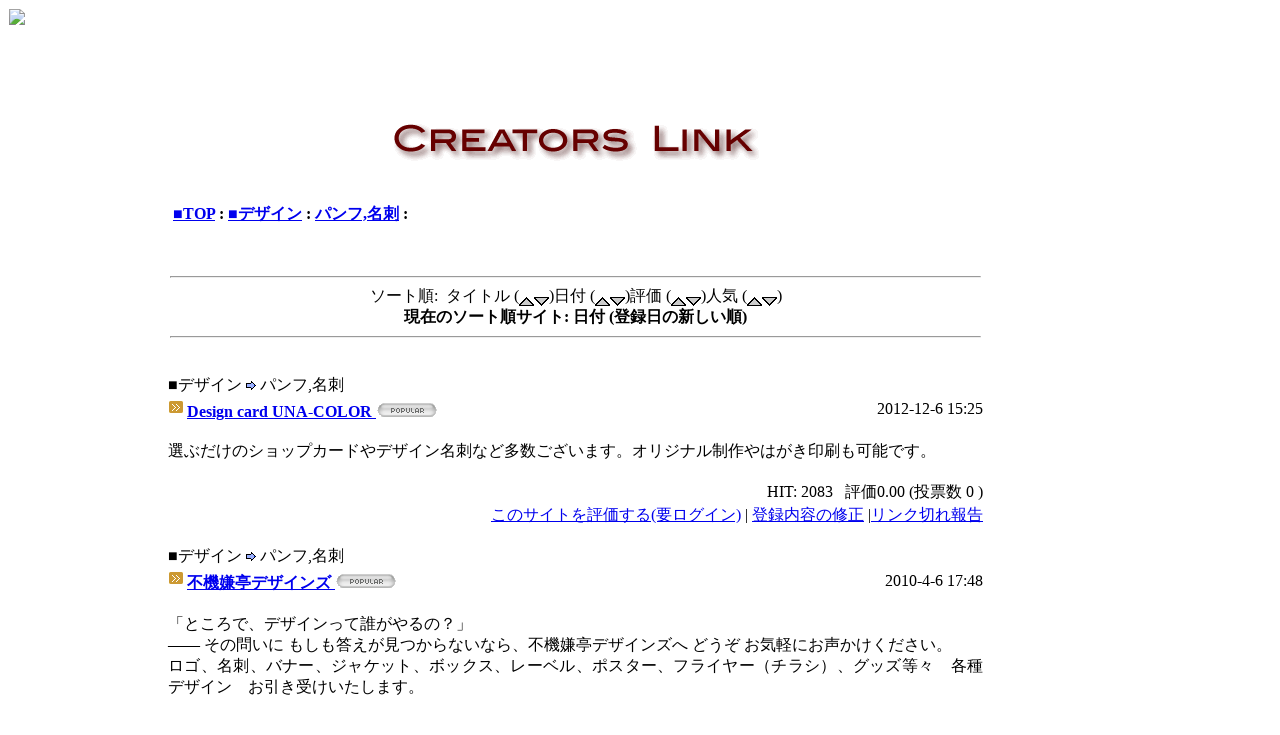

--- FILE ---
content_type: text/html; charset=EUC-JP
request_url: http://shinka.net/modules/mylinks/viewcat.php?cid=93&orderby=dateD&PHPSESSID=6d3c53d443af2dc55dfd8960cc26ac39
body_size: 7590
content:
<!DOCTYPE html PUBLIC "-//W3C//DTD XHTML 1.0 Transitional//EN" "http://www.w3.org/TR/xhtml1/DTD/xhtml1-transitional.dtd">
<html xmlns="http://www.w3.org/1999/xhtml" xml:lang="ja" lang="ja">
<head>
<meta http-equiv="content-type" content="text/html; charset=EUC-JP" />
<meta http-equiv="content-language" content="ja" />
<meta name="robots" content="index,follow" />
<meta name="keywords" content="クリエイター, アーティスト" />
<meta name="description" content="クリエイター＆アーティスト専門のコミュニケーションポータルサイト！イラスト、デザイン、写真、アニメ・マンガ、絵画、映像、文芸、版画、陶芸、音楽など、あらゆるジャンルのクリエイターが集結！" />
<meta name="rating" content="general" />
<meta name="author" content="ShinkaNet Inc." />
<meta name="copyright" content="Copyright &copy; 2001-2018" />
<meta name="generator" content="XOOPS" />
<title>SHINKA.Net シンカネット - クリエイターリンク集</title>
<link href="http://www.shinka.net/favicon.ico" rel="SHORTCUT ICON" />
<link rel="stylesheet" type="text/css" media="all" href="http://www.shinka.net/xoops.css" />
<link rel="stylesheet" type="text/css" media="all" href="http://www.shinka.net/themes/shinka/style.css" />
<!-- RMV: added module header -->

<script type="text/javascript">
<!--
//--></script><script type="text/javascript" src="http://www.shinka.net/include/xoops.js"></script><script type="text/javascript"><!--
//-->
</script>
</head>
<body>

<table width="100%" cellspacing="0">
  <tr id="header"> 
    <td id="headerlogo"> 
      <div align="left"><a href="http://www.shinka.net/"><img src="http://www.shinka.net/themes/shinka/logo.gif"></a></div></td>
    <td align="right" id="headert"><a href="http://novelist.jp/" target="_blank"></a></tr>
  <tr> 
    <td colspan="2" id="headerbar2"><img src="../../images/spacer.gif" width="1" height="1" /></td>
  </tr>
</table>

<table cellspacing=0>
<tr>
<td id="leftcolumn">
<!-- Start left blocks loop -->
<div class="blockTitle"><img src="http://www.shinka.net/themes/shinka/icon1.gif"> Login</div>
<div class="blockContent"><form style="margin-top: 0px;" action="http://www.shinka.net/user.php" method="post"><input type="hidden" name="PHPSESSID" value="6d3c53d443af2dc55dfd8960cc26ac39" />
  <br>
  ユーザ名: <br />
  <input type="text" name="uname" size="12" value="" /><br />パスワード: <br /><input type="password" name="pass" size="12" /><!-- <br /><input type="checkbox" name="rememberme" value="On" class ="formButton" /> //--><br /><input type="hidden" name="xoops_redirect" value="/modules/mylinks/viewcat.php?cid=93&amp;orderby=dateD&amp;PHPSESSID=6d3c53d443af2dc55dfd8960cc26ac39" /><input type="hidden" name="op" value="login" /><input type="submit" value="ログイン" /><br />
</form>
<a href="http://www.shinka.net/register.php">新規登録</a> / <a href="http://www.shinka.net/lostpass.php">パスワード紛失</a>
<br>
<img src="http://www.shinka.net/images/logininfo.gif"></div><br>
<div class="blockTitle"><img src="http://www.shinka.net/themes/shinka/icon1.gif"> Contents</div>
<div class="blockContent"><table cellspacing="0">
  <tr>
    <td id="mainmenu">
      <a class="menuTop" href="http://www.shinka.net/"><img src="http://www.shinka.net/images/menu_icons/mainmenu_home.gif" border="0" width="16" height="16" alt="" />&nbsp;<font style="vertical-align: middle;">home</font></a>
      <!-- start module menu loop -->
            <a class="menuMain" href="http://www.shinka.net/modules/mylinks/"><img src="http://www.shinka.net/images/menu_icons/mainmenu_open.gif" border="0" width="16" height="16" alt="" />&nbsp;<font style="vertical-align: middle;">クリエイターリンク集</font></a>
                  <a class="menuSub" href="http://www.shinka.net/modules/mylinks/submit.php"><img src="http://www.shinka.net/images/menu_icons/mainmenu_sublink.gif" border="0" width="16" height="16" alt="" />&nbsp;<font style="vertical-align: middle;">新規登録</font></a>
                  <a class="menuSub" href="http://www.shinka.net/modules/mylinks/topten.php?hit=1"><img src="http://www.shinka.net/images/menu_icons/mainmenu_sublink.gif" border="0" width="16" height="16" alt="" />&nbsp;<font style="vertical-align: middle;">人気ランク</font></a>
                  <a class="menuSub" href="http://www.shinka.net/modules/mylinks/topten.php?rate=1"><img src="http://www.shinka.net/images/menu_icons/mainmenu_sublink.gif" border="0" width="16" height="16" alt="" />&nbsp;<font style="vertical-align: middle;">高評価ランク</font></a>
                    <a class="menuMain" href="http://www.shinka.net/modules/yybbs/"><img src="http://www.shinka.net/images/menu_icons/mainmenu_close.gif" border="0" width="16" height="16" alt="" />&nbsp;<font style="vertical-align: middle;">クリエイター掲示板</font></a>
                    <a class="menuMain" href="http://www.shinka.net/modules/bluesbb/"><img src="http://www.shinka.net/images/menu_icons/mainmenu_close.gif" border="0" width="16" height="16" alt="" />&nbsp;<font style="vertical-align: middle;">クリエイターお仕事情報</font></a>
                    <a class="menuMain" href="http://www.shinka.net/modules/pico2/"><img src="http://www.shinka.net/images/menu_icons/mainmenu_close.gif" border="0" width="16" height="16" alt="" />&nbsp;<font style="vertical-align: middle;">メールマガジン</font></a>
                    <a class="menuMain" href="http://www.shinka.net/modules/pico3/"><img src="http://www.shinka.net/images/menu_icons/mainmenu_close.gif" border="0" width="16" height="16" alt="" />&nbsp;<font style="vertical-align: middle;">相互リンク募集</font></a>
                    <a class="menuMain" href="http://www.shinka.net/modules/xoopsfaq/"><img src="http://www.shinka.net/images/menu_icons/mainmenu_close.gif" border="0" width="16" height="16" alt="" />&nbsp;<font style="vertical-align: middle;">FAQ ご利用ガイド</font></a>
                    <!-- end module menu loop -->
    </td>
  </tr>
</table></div><br>
<!-- End left blocks loop -->
</td>

<td id="centercolumn">
<!-- Display center blocks if any -->

	<table cellspacing="0">
        <tr> 
          <td id="centerCcolumn"> 
            <!-- Start center-center blocks loop -->
             <div style="padding: 5px;"> 
              <div class="blockTitle"></div>
              <div class="blockContent">　</div>
            </div>
             
            <!-- End center-center blocks loop -->
          </td>
        </tr>
        <tr> 
          <td id="centerLcolumn"> 
            <!-- Start center-left blocks loop -->
             
            <!-- End center-left blocks loop -->
          </td>
        </tr>
      </table>

		<!-- End display center blocks -->

	  <div id="content"> <br /><br />

<p align="center">
    <a href="http://www.shinka.net/modules/mylinks/index.php"><img src="http://www.shinka.net/modules/mylinks/images/logo.gif" border="0" alt="" /></a>
</p>

<br />
<table width="97%" cellspacing="0" cellpadding="0" border="0" align="center">
  <tr>
    <td>
      <table width="100%" cellspacing="1" cellpadding="2" border="0">
        <tr>
          <td class="newstitle"><b><a href='index.php?PHPSESSID=6d3c53d443af2dc55dfd8960cc26ac39'>■TOP</a>&nbsp;:&nbsp;<a href='viewcat.php?op=&amp;cid=10&PHPSESSID=6d3c53d443af2dc55dfd8960cc26ac39'>■デザイン</a>&nbsp;:&nbsp;<a href='viewcat.php?op=&amp;cid=93&PHPSESSID=6d3c53d443af2dc55dfd8960cc26ac39'>パンフ,名刺</a>&nbsp;:&nbsp;</b></td>
        </tr>
      </table>
    </td>
  </tr>
  <tr>
    <td align="center"><br>
      <table width="90%">
        <tr>
                  </tr>
      </table>
      <br />
      <hr />

      
            <div>ソート順:&nbsp;&nbsp;タイトル (<a href="viewcat.php?cid=93&orderby=titleA&PHPSESSID=6d3c53d443af2dc55dfd8960cc26ac39"><img src="images/up.gif" border="0" align="middle" alt="" /></a><a href="viewcat.php?cid=93&orderby=titleD&PHPSESSID=6d3c53d443af2dc55dfd8960cc26ac39"><img src="images/down.gif" border="0" align="middle" alt="" /></a>)日付 (<a href="viewcat.php?cid=93&orderby=dateA&PHPSESSID=6d3c53d443af2dc55dfd8960cc26ac39"><img src="images/up.gif" border="0" align="middle" alt="" /></a><a href="viewcat.php?cid=93&orderby=dateD&PHPSESSID=6d3c53d443af2dc55dfd8960cc26ac39"><img src="images/down.gif" border="0" align="middle" alt="" /></a>)評価 (<a href="viewcat.php?cid=93&orderby=ratingA&PHPSESSID=6d3c53d443af2dc55dfd8960cc26ac39"><img src="images/up.gif" border="0" align="middle" alt="" /></a><a href="viewcat.php?cid=93&orderby=ratingD&PHPSESSID=6d3c53d443af2dc55dfd8960cc26ac39"><img src="images/down.gif" border="0" align="middle" alt="" /></a>)人気 (<a href="viewcat.php?cid=93&orderby=hitsA&PHPSESSID=6d3c53d443af2dc55dfd8960cc26ac39"><img src="images/up.gif" border="0" align="middle" alt="" /></a><a href="viewcat.php?cid=93&orderby=hitsD&PHPSESSID=6d3c53d443af2dc55dfd8960cc26ac39"><img src="images/down.gif" border="0" align="middle" alt="" /></a>)
      <br /><b>現在のソート順サイト: 日付 (登録日の新しい順)</b>
      </div>
      <hr />
      
      <br />
    </td>
  </tr>
</table>

<table width="100%" cellspacing="0" cellpadding="10" border="0">
  <tr>
    <td width="100%" align="center" valign="top">
    <!-- Start link loop -->
          <table class="outer" width='100%' cellspacing='0'>
  <tr>
    <td class="head" colspan='2' align='left' height="18">■デザイン <img src='http://www.shinka.net/modules/mylinks/images/arrow.gif' board='0' alt=''> パンフ,名刺</td>
  </tr>
  <tr>
    <td class="even" width='60%' align='left' valign="bottom"><a href='visit.php?cid=93&amp;lid=19608&PHPSESSID=6d3c53d443af2dc55dfd8960cc26ac39' target='_blank'><img src='images/link.gif' border='0' alt='訪問'><b>Design card UNA-COLOR&nbsp;<img src="http://www.shinka.net/modules/mylinks/images/pop.gif" alt="人気" /></b></a></td>
    <td class="even" align='right' width='40%'>2012-12-6 15:25</td>
  </tr>
  <tr>
    <td class="odd" colspan='2' align='left'><br />
    <div style="text-align: justify">選ぶだけのショップカードやデザイン名刺など多数ございます。オリジナル制作やはがき印刷も可能です。 </div><br /></td>
  </tr>
  <tr>
    <td class="even" colspan='2' align='right'>HIT: 2083 <b>&nbsp;&nbsp;</b>評価0.00 
      (投票数 0 )<a target="_top" href="mailto:?subject=SHINKA.Net%20%A5%B7%A5%F3%A5%AB%A5%CD%A5%C3%A5%C8%A4%C7%A4%CE%B6%BD%CC%A3%BF%BC%A4%A4%A5%A6%A5%A7%A5%D6%A5%B5%A5%A4%A5%C8%A5%EA%A5%F3%A5%AF&amp;body=SHINKA.Net%20%A5%B7%A5%F3%A5%AB%A5%CD%A5%C3%A5%C8%A4%CB%A4%C6%A4%C8%A4%C6%A4%E2%B6%BD%CC%A3%BF%BC%A4%A4%A5%A6%A5%A7%A5%D6%A5%B5%A5%A4%A5%C8%A4%F2%B8%AB%A4%C4%A4%B1%A4%DE%A4%B7%A4%BF%A1%A3%3A%20%20http%3A%2F%2Fwww.shinka.net%2Fmodules%2Fmylinks%2Fsinglelink.php%3Fcid%3D93%26amp%3Blid%3D19608"></a></td>
  </tr>
  <tr>
    <td class="foot" colspan='2' align='right'><a href="http://www.shinka.net/modules/mylinks/ratelink.php?cid=93&amp;lid=19608">このサイトを評価する(要ログイン)</a> 
      | <a href="http://www.shinka.net/modules/mylinks/modlink.php?lid=19608">登録内容の修正</a> 
      |<a href="http://www.shinka.net/modules/mylinks/brokenlink.php?lid=19608">リンク切れ報告</a></td>
  </tr>
</table>
<br />          <table class="outer" width='100%' cellspacing='0'>
  <tr>
    <td class="head" colspan='2' align='left' height="18">■デザイン <img src='http://www.shinka.net/modules/mylinks/images/arrow.gif' board='0' alt=''> パンフ,名刺</td>
  </tr>
  <tr>
    <td class="even" width='60%' align='left' valign="bottom"><a href='visit.php?cid=93&amp;lid=17864&PHPSESSID=6d3c53d443af2dc55dfd8960cc26ac39' target='_blank'><img src='images/link.gif' border='0' alt='訪問'><b>不機嫌亭デザインズ&nbsp;<img src="http://www.shinka.net/modules/mylinks/images/pop.gif" alt="人気" /></b></a></td>
    <td class="even" align='right' width='40%'>2010-4-6 17:48</td>
  </tr>
  <tr>
    <td class="odd" colspan='2' align='left'><br />
    <div style="text-align: justify">「ところで、デザインって誰がやるの？」<br />―― その問いに もしも答えが見つからないなら、不機嫌亭デザインズへ どうぞ お気軽にお声かけください。<br />ロゴ、名刺、バナー、ジャケット、ボックス、レーベル、ポスター、フライヤー（チラシ）、グッズ等々　各種デザイン　お引き受けいたします。<br /><br /><img src="http://hexaquarker.com/designs/bn_designs_200_40.png" alt="" /><br /><br /><img src="http://www.shinka.net/images/link/sogo.gif" alt="" /></div><br /></td>
  </tr>
  <tr>
    <td class="even" colspan='2' align='right'>HIT: 2451 <b>&nbsp;&nbsp;</b>評価0.00 
      (投票数 0 )<a target="_top" href="mailto:?subject=SHINKA.Net%20%A5%B7%A5%F3%A5%AB%A5%CD%A5%C3%A5%C8%A4%C7%A4%CE%B6%BD%CC%A3%BF%BC%A4%A4%A5%A6%A5%A7%A5%D6%A5%B5%A5%A4%A5%C8%A5%EA%A5%F3%A5%AF&amp;body=SHINKA.Net%20%A5%B7%A5%F3%A5%AB%A5%CD%A5%C3%A5%C8%A4%CB%A4%C6%A4%C8%A4%C6%A4%E2%B6%BD%CC%A3%BF%BC%A4%A4%A5%A6%A5%A7%A5%D6%A5%B5%A5%A4%A5%C8%A4%F2%B8%AB%A4%C4%A4%B1%A4%DE%A4%B7%A4%BF%A1%A3%3A%20%20http%3A%2F%2Fwww.shinka.net%2Fmodules%2Fmylinks%2Fsinglelink.php%3Fcid%3D93%26amp%3Blid%3D17864"></a></td>
  </tr>
  <tr>
    <td class="foot" colspan='2' align='right'><a href="http://www.shinka.net/modules/mylinks/ratelink.php?cid=93&amp;lid=17864">このサイトを評価する(要ログイン)</a> 
      | <a href="http://www.shinka.net/modules/mylinks/modlink.php?lid=17864">登録内容の修正</a> 
      |<a href="http://www.shinka.net/modules/mylinks/brokenlink.php?lid=17864">リンク切れ報告</a></td>
  </tr>
</table>
<br />          <table class="outer" width='100%' cellspacing='0'>
  <tr>
    <td class="head" colspan='2' align='left' height="18">■デザイン <img src='http://www.shinka.net/modules/mylinks/images/arrow.gif' board='0' alt=''> パンフ,名刺</td>
  </tr>
  <tr>
    <td class="even" width='60%' align='left' valign="bottom"><a href='visit.php?cid=93&amp;lid=17490&PHPSESSID=6d3c53d443af2dc55dfd8960cc26ac39' target='_blank'><img src='images/link.gif' border='0' alt='訪問'><b>似顔絵工房えびすや&nbsp;<img src="http://www.shinka.net/modules/mylinks/images/pop.gif" alt="人気" /></b></a></td>
    <td class="even" align='right' width='40%'>2009-12-11 18:40</td>
  </tr>
  <tr>
    <td class="odd" colspan='2' align='left'><br />
    <div style="text-align: justify">似顔絵名刺、似顔絵イラスト、ロゴデザイン、地図デザインの制作と販売の 似顔絵工房 えびすや です。<br />ハイクオリティな似顔絵とデザインを格安な価格でご提供いたします。<br />似顔絵名刺作成、似顔絵イラスト制作なら【 えびすや 】にお任せください。</div><br /></td>
  </tr>
  <tr>
    <td class="even" colspan='2' align='right'>HIT: 2926 <b>&nbsp;&nbsp;</b>評価0.00 
      (投票数 0 )<a target="_top" href="mailto:?subject=SHINKA.Net%20%A5%B7%A5%F3%A5%AB%A5%CD%A5%C3%A5%C8%A4%C7%A4%CE%B6%BD%CC%A3%BF%BC%A4%A4%A5%A6%A5%A7%A5%D6%A5%B5%A5%A4%A5%C8%A5%EA%A5%F3%A5%AF&amp;body=SHINKA.Net%20%A5%B7%A5%F3%A5%AB%A5%CD%A5%C3%A5%C8%A4%CB%A4%C6%A4%C8%A4%C6%A4%E2%B6%BD%CC%A3%BF%BC%A4%A4%A5%A6%A5%A7%A5%D6%A5%B5%A5%A4%A5%C8%A4%F2%B8%AB%A4%C4%A4%B1%A4%DE%A4%B7%A4%BF%A1%A3%3A%20%20http%3A%2F%2Fwww.shinka.net%2Fmodules%2Fmylinks%2Fsinglelink.php%3Fcid%3D93%26amp%3Blid%3D17490"></a></td>
  </tr>
  <tr>
    <td class="foot" colspan='2' align='right'><a href="http://www.shinka.net/modules/mylinks/ratelink.php?cid=93&amp;lid=17490">このサイトを評価する(要ログイン)</a> 
      | <a href="http://www.shinka.net/modules/mylinks/modlink.php?lid=17490">登録内容の修正</a> 
      |<a href="http://www.shinka.net/modules/mylinks/brokenlink.php?lid=17490">リンク切れ報告</a></td>
  </tr>
</table>
<br />          <table class="outer" width='100%' cellspacing='0'>
  <tr>
    <td class="head" colspan='2' align='left' height="18">■デザイン <img src='http://www.shinka.net/modules/mylinks/images/arrow.gif' board='0' alt=''> パンフ,名刺</td>
  </tr>
  <tr>
    <td class="even" width='60%' align='left' valign="bottom"><a href='visit.php?cid=93&amp;lid=16924&PHPSESSID=6d3c53d443af2dc55dfd8960cc26ac39' target='_blank'><img src='images/link.gif' border='0' alt='訪問'><b>リアルタッチな似顔絵イラスト&nbsp;<img src="http://www.shinka.net/modules/mylinks/images/pop.gif" alt="人気" /></b></a></td>
    <td class="even" align='right' width='40%'>2009-8-6 14:17</td>
  </tr>
  <tr>
    <td class="odd" colspan='2' align='left'><br />
    <div style="text-align: justify">お気に入りの写真からそっくりリアルタッチな似顔絵イラストをひとつ一つ丁寧に作成いたします。<br />制作した似顔絵データは jpgまたはイラストレータaiデータで納品いたします。<br />名刺やポストカード、DM`ラシ、案内状、ウェルカムボード、ホームページなどにご利用いただけます。<br /><br /><img src="http://www.shinka.net/images/link/sogo.gif" alt="" /><br /></div><br /></td>
  </tr>
  <tr>
    <td class="even" colspan='2' align='right'>HIT: 3127 <b>&nbsp;&nbsp;</b>評価0.00 
      (投票数 0 )<a target="_top" href="mailto:?subject=SHINKA.Net%20%A5%B7%A5%F3%A5%AB%A5%CD%A5%C3%A5%C8%A4%C7%A4%CE%B6%BD%CC%A3%BF%BC%A4%A4%A5%A6%A5%A7%A5%D6%A5%B5%A5%A4%A5%C8%A5%EA%A5%F3%A5%AF&amp;body=SHINKA.Net%20%A5%B7%A5%F3%A5%AB%A5%CD%A5%C3%A5%C8%A4%CB%A4%C6%A4%C8%A4%C6%A4%E2%B6%BD%CC%A3%BF%BC%A4%A4%A5%A6%A5%A7%A5%D6%A5%B5%A5%A4%A5%C8%A4%F2%B8%AB%A4%C4%A4%B1%A4%DE%A4%B7%A4%BF%A1%A3%3A%20%20http%3A%2F%2Fwww.shinka.net%2Fmodules%2Fmylinks%2Fsinglelink.php%3Fcid%3D93%26amp%3Blid%3D16924"></a></td>
  </tr>
  <tr>
    <td class="foot" colspan='2' align='right'><a href="http://www.shinka.net/modules/mylinks/ratelink.php?cid=93&amp;lid=16924">このサイトを評価する(要ログイン)</a> 
      | <a href="http://www.shinka.net/modules/mylinks/modlink.php?lid=16924">登録内容の修正</a> 
      |<a href="http://www.shinka.net/modules/mylinks/brokenlink.php?lid=16924">リンク切れ報告</a></td>
  </tr>
</table>
<br />          <table class="outer" width='100%' cellspacing='0'>
  <tr>
    <td class="head" colspan='2' align='left' height="18">■デザイン <img src='http://www.shinka.net/modules/mylinks/images/arrow.gif' board='0' alt=''> パンフ,名刺</td>
  </tr>
  <tr>
    <td class="even" width='60%' align='left' valign="bottom"><a href='visit.php?cid=93&amp;lid=14349&PHPSESSID=6d3c53d443af2dc55dfd8960cc26ac39' target='_blank'><img src='images/link.gif' border='0' alt='訪問'><b>名刺図鑑&nbsp;<img src="http://www.shinka.net/modules/mylinks/images/pop.gif" alt="人気" /></b></a></td>
    <td class="even" align='right' width='40%'>2007-12-29 1:42</td>
  </tr>
  <tr>
    <td class="odd" colspan='2' align='left'><br />
    <div style="text-align: justify">あったらいいな、あんな名刺、こんな名刺、見るだけで楽しい名刺の美術館【名刺図鑑】</div><br /></td>
  </tr>
  <tr>
    <td class="even" colspan='2' align='right'>HIT: 6249 <b>&nbsp;&nbsp;</b>評価0.00 
      (投票数 0 )<a target="_top" href="mailto:?subject=SHINKA.Net%20%A5%B7%A5%F3%A5%AB%A5%CD%A5%C3%A5%C8%A4%C7%A4%CE%B6%BD%CC%A3%BF%BC%A4%A4%A5%A6%A5%A7%A5%D6%A5%B5%A5%A4%A5%C8%A5%EA%A5%F3%A5%AF&amp;body=SHINKA.Net%20%A5%B7%A5%F3%A5%AB%A5%CD%A5%C3%A5%C8%A4%CB%A4%C6%A4%C8%A4%C6%A4%E2%B6%BD%CC%A3%BF%BC%A4%A4%A5%A6%A5%A7%A5%D6%A5%B5%A5%A4%A5%C8%A4%F2%B8%AB%A4%C4%A4%B1%A4%DE%A4%B7%A4%BF%A1%A3%3A%20%20http%3A%2F%2Fwww.shinka.net%2Fmodules%2Fmylinks%2Fsinglelink.php%3Fcid%3D93%26amp%3Blid%3D14349"></a></td>
  </tr>
  <tr>
    <td class="foot" colspan='2' align='right'><a href="http://www.shinka.net/modules/mylinks/ratelink.php?cid=93&amp;lid=14349">このサイトを評価する(要ログイン)</a> 
      | <a href="http://www.shinka.net/modules/mylinks/modlink.php?lid=14349">登録内容の修正</a> 
      |<a href="http://www.shinka.net/modules/mylinks/brokenlink.php?lid=14349">リンク切れ報告</a></td>
  </tr>
</table>
<br />          <table class="outer" width='100%' cellspacing='0'>
  <tr>
    <td class="head" colspan='2' align='left' height="18">■デザイン <img src='http://www.shinka.net/modules/mylinks/images/arrow.gif' board='0' alt=''> パンフ,名刺</td>
  </tr>
  <tr>
    <td class="even" width='60%' align='left' valign="bottom"><a href='visit.php?cid=93&amp;lid=13172&PHPSESSID=6d3c53d443af2dc55dfd8960cc26ac39' target='_blank'><img src='images/link.gif' border='0' alt='訪問'><b>名刺・カードのブランディング&nbsp;<img src="http://www.shinka.net/modules/mylinks/images/pop.gif" alt="人気" /></b></a></td>
    <td class="even" align='right' width='40%'>2007-5-17 13:17</td>
  </tr>
  <tr>
    <td class="odd" colspan='2' align='left'><br />
    <div style="text-align: justify">最上級名刺・カードのデザイン～印刷までのトータルブランディング。株式会社ユニッツ<br /><br /><img src="http://www.shinka.net/images/link/sogo.gif" alt="" /></div><br /></td>
  </tr>
  <tr>
    <td class="even" colspan='2' align='right'>HIT: 5810 <b>&nbsp;&nbsp;</b>評価0.00 
      (投票数 0 )<a target="_top" href="mailto:?subject=SHINKA.Net%20%A5%B7%A5%F3%A5%AB%A5%CD%A5%C3%A5%C8%A4%C7%A4%CE%B6%BD%CC%A3%BF%BC%A4%A4%A5%A6%A5%A7%A5%D6%A5%B5%A5%A4%A5%C8%A5%EA%A5%F3%A5%AF&amp;body=SHINKA.Net%20%A5%B7%A5%F3%A5%AB%A5%CD%A5%C3%A5%C8%A4%CB%A4%C6%A4%C8%A4%C6%A4%E2%B6%BD%CC%A3%BF%BC%A4%A4%A5%A6%A5%A7%A5%D6%A5%B5%A5%A4%A5%C8%A4%F2%B8%AB%A4%C4%A4%B1%A4%DE%A4%B7%A4%BF%A1%A3%3A%20%20http%3A%2F%2Fwww.shinka.net%2Fmodules%2Fmylinks%2Fsinglelink.php%3Fcid%3D93%26amp%3Blid%3D13172"></a></td>
  </tr>
  <tr>
    <td class="foot" colspan='2' align='right'><a href="http://www.shinka.net/modules/mylinks/ratelink.php?cid=93&amp;lid=13172">このサイトを評価する(要ログイン)</a> 
      | <a href="http://www.shinka.net/modules/mylinks/modlink.php?lid=13172">登録内容の修正</a> 
      |<a href="http://www.shinka.net/modules/mylinks/brokenlink.php?lid=13172">リンク切れ報告</a></td>
  </tr>
</table>
<br />          <table class="outer" width='100%' cellspacing='0'>
  <tr>
    <td class="head" colspan='2' align='left' height="18">■デザイン <img src='http://www.shinka.net/modules/mylinks/images/arrow.gif' board='0' alt=''> パンフ,名刺</td>
  </tr>
  <tr>
    <td class="even" width='60%' align='left' valign="bottom"><a href='visit.php?cid=93&amp;lid=9695&PHPSESSID=6d3c53d443af2dc55dfd8960cc26ac39' target='_blank'><img src='images/link.gif' border='0' alt='訪問'><b>34132(冊子印刷)ドットコム&nbsp;<img src="http://www.shinka.net/modules/mylinks/images/pop.gif" alt="人気" /></b></a></td>
    <td class="even" align='right' width='40%'>2006-1-31 0:31</td>
  </tr>
  <tr>
    <td class="odd" colspan='2' align='left'><br />
    <div style="text-align: justify">冊子印刷、パンフレット印刷、中綴じ印刷、会社案内印刷が安い！冊子印刷ドットコム。見積もりも大歓迎！</div><br /></td>
  </tr>
  <tr>
    <td class="even" colspan='2' align='right'>HIT: 6176 <b>&nbsp;&nbsp;</b>評価0.00 
      (投票数 0 )<a target="_top" href="mailto:?subject=SHINKA.Net%20%A5%B7%A5%F3%A5%AB%A5%CD%A5%C3%A5%C8%A4%C7%A4%CE%B6%BD%CC%A3%BF%BC%A4%A4%A5%A6%A5%A7%A5%D6%A5%B5%A5%A4%A5%C8%A5%EA%A5%F3%A5%AF&amp;body=SHINKA.Net%20%A5%B7%A5%F3%A5%AB%A5%CD%A5%C3%A5%C8%A4%CB%A4%C6%A4%C8%A4%C6%A4%E2%B6%BD%CC%A3%BF%BC%A4%A4%A5%A6%A5%A7%A5%D6%A5%B5%A5%A4%A5%C8%A4%F2%B8%AB%A4%C4%A4%B1%A4%DE%A4%B7%A4%BF%A1%A3%3A%20%20http%3A%2F%2Fwww.shinka.net%2Fmodules%2Fmylinks%2Fsinglelink.php%3Fcid%3D93%26amp%3Blid%3D9695"></a></td>
  </tr>
  <tr>
    <td class="foot" colspan='2' align='right'><a href="http://www.shinka.net/modules/mylinks/ratelink.php?cid=93&amp;lid=9695">このサイトを評価する(要ログイン)</a> 
      | <a href="http://www.shinka.net/modules/mylinks/modlink.php?lid=9695">登録内容の修正</a> 
      |<a href="http://www.shinka.net/modules/mylinks/brokenlink.php?lid=9695">リンク切れ報告</a></td>
  </tr>
</table>
<br />          <table class="outer" width='100%' cellspacing='0'>
  <tr>
    <td class="head" colspan='2' align='left' height="18">■デザイン <img src='http://www.shinka.net/modules/mylinks/images/arrow.gif' board='0' alt=''> パンフ,名刺</td>
  </tr>
  <tr>
    <td class="even" width='60%' align='left' valign="bottom"><a href='visit.php?cid=93&amp;lid=8777&PHPSESSID=6d3c53d443af2dc55dfd8960cc26ac39' target='_blank'><img src='images/link.gif' border='0' alt='訪問'><b>MISAKI NOE WEB SITE&nbsp;<img src="http://www.shinka.net/modules/mylinks/images/pop.gif" alt="人気" /></b></a></td>
    <td class="even" align='right' width='40%'>2006-1-31 0:21</td>
  </tr>
  <tr>
    <td class="odd" colspan='2' align='left'><br />
    <div style="text-align: justify">このたび、サイトをリニューアルしました！<br />女性をターゲットにした、かわいくてオシャレな似顔絵名刺を制作しております。<br />フルオーダーからお手軽なセミオーダーまで、世界でひとつだけのあなただけの似顔絵名刺、作ってみませんか？<br />ホームページにてサンプルを掲載しておりますので、是非ご覧になってください。</div><br /></td>
  </tr>
  <tr>
    <td class="even" colspan='2' align='right'>HIT: 6587 <b>&nbsp;&nbsp;</b>評価0.00 
      (投票数 0 )<a target="_top" href="mailto:?subject=SHINKA.Net%20%A5%B7%A5%F3%A5%AB%A5%CD%A5%C3%A5%C8%A4%C7%A4%CE%B6%BD%CC%A3%BF%BC%A4%A4%A5%A6%A5%A7%A5%D6%A5%B5%A5%A4%A5%C8%A5%EA%A5%F3%A5%AF&amp;body=SHINKA.Net%20%A5%B7%A5%F3%A5%AB%A5%CD%A5%C3%A5%C8%A4%CB%A4%C6%A4%C8%A4%C6%A4%E2%B6%BD%CC%A3%BF%BC%A4%A4%A5%A6%A5%A7%A5%D6%A5%B5%A5%A4%A5%C8%A4%F2%B8%AB%A4%C4%A4%B1%A4%DE%A4%B7%A4%BF%A1%A3%3A%20%20http%3A%2F%2Fwww.shinka.net%2Fmodules%2Fmylinks%2Fsinglelink.php%3Fcid%3D93%26amp%3Blid%3D8777"></a></td>
  </tr>
  <tr>
    <td class="foot" colspan='2' align='right'><a href="http://www.shinka.net/modules/mylinks/ratelink.php?cid=93&amp;lid=8777">このサイトを評価する(要ログイン)</a> 
      | <a href="http://www.shinka.net/modules/mylinks/modlink.php?lid=8777">登録内容の修正</a> 
      |<a href="http://www.shinka.net/modules/mylinks/brokenlink.php?lid=8777">リンク切れ報告</a></td>
  </tr>
</table>
<br />          <table class="outer" width='100%' cellspacing='0'>
  <tr>
    <td class="head" colspan='2' align='left' height="18">■デザイン <img src='http://www.shinka.net/modules/mylinks/images/arrow.gif' board='0' alt=''> パンフ,名刺</td>
  </tr>
  <tr>
    <td class="even" width='60%' align='left' valign="bottom"><a href='visit.php?cid=93&amp;lid=8434&PHPSESSID=6d3c53d443af2dc55dfd8960cc26ac39' target='_blank'><img src='images/link.gif' border='0' alt='訪問'><b>手書き名刺のKEIFUDo&nbsp;<img src="http://www.shinka.net/modules/mylinks/images/pop.gif" alt="人気" /></b></a></td>
    <td class="even" align='right' width='40%'>2005-8-30 19:27</td>
  </tr>
  <tr>
    <td class="odd" colspan='2' align='left'><br />
    <div style="text-align: justify">●私KEIFUは手書き文字のもつ暖かさと毛筆の表現力に着目し、それを名刺に生かすこと<br />で持つ人を表現でき、もらった人もまた何かを感じていただけるのではと考えています<br />●「あなた」を伝えるのはあなた自身です。KEIFUはそのお手伝いをします。だからこそ<br />オーダーメードにこだわります。あなたの「伝えたい気持ち」を、書家KEIFUが筆で表現します</div><br /></td>
  </tr>
  <tr>
    <td class="even" colspan='2' align='right'>HIT: 6635 <b>&nbsp;&nbsp;</b>評価0.00 
      (投票数 0 )<a target="_top" href="mailto:?subject=SHINKA.Net%20%A5%B7%A5%F3%A5%AB%A5%CD%A5%C3%A5%C8%A4%C7%A4%CE%B6%BD%CC%A3%BF%BC%A4%A4%A5%A6%A5%A7%A5%D6%A5%B5%A5%A4%A5%C8%A5%EA%A5%F3%A5%AF&amp;body=SHINKA.Net%20%A5%B7%A5%F3%A5%AB%A5%CD%A5%C3%A5%C8%A4%CB%A4%C6%A4%C8%A4%C6%A4%E2%B6%BD%CC%A3%BF%BC%A4%A4%A5%A6%A5%A7%A5%D6%A5%B5%A5%A4%A5%C8%A4%F2%B8%AB%A4%C4%A4%B1%A4%DE%A4%B7%A4%BF%A1%A3%3A%20%20http%3A%2F%2Fwww.shinka.net%2Fmodules%2Fmylinks%2Fsinglelink.php%3Fcid%3D93%26amp%3Blid%3D8434"></a></td>
  </tr>
  <tr>
    <td class="foot" colspan='2' align='right'><a href="http://www.shinka.net/modules/mylinks/ratelink.php?cid=93&amp;lid=8434">このサイトを評価する(要ログイン)</a> 
      | <a href="http://www.shinka.net/modules/mylinks/modlink.php?lid=8434">登録内容の修正</a> 
      |<a href="http://www.shinka.net/modules/mylinks/brokenlink.php?lid=8434">リンク切れ報告</a></td>
  </tr>
</table>
<br />          <table class="outer" width='100%' cellspacing='0'>
  <tr>
    <td class="head" colspan='2' align='left' height="18">■デザイン <img src='http://www.shinka.net/modules/mylinks/images/arrow.gif' board='0' alt=''> パンフ,名刺</td>
  </tr>
  <tr>
    <td class="even" width='60%' align='left' valign="bottom"><a href='visit.php?cid=93&amp;lid=6067&PHPSESSID=6d3c53d443af2dc55dfd8960cc26ac39' target='_blank'><img src='images/link.gif' border='0' alt='訪問'><b>グラビティameblo&nbsp;<img src="http://www.shinka.net/modules/mylinks/images/pop.gif" alt="人気" /></b></a></td>
    <td class="even" align='right' width='40%'>2005-1-26 20:36</td>
  </tr>
  <tr>
    <td class="odd" colspan='2' align='left'><br />
    <div style="text-align: justify">グラビティの商品からDTPの知識また雑談、興味のある物なども日記にしております。<br />是非お越し下さい。</div><br /></td>
  </tr>
  <tr>
    <td class="even" colspan='2' align='right'>HIT: 12267 <b>&nbsp;&nbsp;</b>評価3.00 
      (投票数 1)<a target="_top" href="mailto:?subject=SHINKA.Net%20%A5%B7%A5%F3%A5%AB%A5%CD%A5%C3%A5%C8%A4%C7%A4%CE%B6%BD%CC%A3%BF%BC%A4%A4%A5%A6%A5%A7%A5%D6%A5%B5%A5%A4%A5%C8%A5%EA%A5%F3%A5%AF&amp;body=SHINKA.Net%20%A5%B7%A5%F3%A5%AB%A5%CD%A5%C3%A5%C8%A4%CB%A4%C6%A4%C8%A4%C6%A4%E2%B6%BD%CC%A3%BF%BC%A4%A4%A5%A6%A5%A7%A5%D6%A5%B5%A5%A4%A5%C8%A4%F2%B8%AB%A4%C4%A4%B1%A4%DE%A4%B7%A4%BF%A1%A3%3A%20%20http%3A%2F%2Fwww.shinka.net%2Fmodules%2Fmylinks%2Fsinglelink.php%3Fcid%3D93%26amp%3Blid%3D6067"></a></td>
  </tr>
  <tr>
    <td class="foot" colspan='2' align='right'><a href="http://www.shinka.net/modules/mylinks/ratelink.php?cid=93&amp;lid=6067">このサイトを評価する(要ログイン)</a> 
      | <a href="http://www.shinka.net/modules/mylinks/modlink.php?lid=6067">登録内容の修正</a> 
      |<a href="http://www.shinka.net/modules/mylinks/brokenlink.php?lid=6067">リンク切れ報告</a></td>
  </tr>
</table>
<br />          <table class="outer" width='100%' cellspacing='0'>
  <tr>
    <td class="head" colspan='2' align='left' height="18">■デザイン <img src='http://www.shinka.net/modules/mylinks/images/arrow.gif' board='0' alt=''> パンフ,名刺</td>
  </tr>
  <tr>
    <td class="even" width='60%' align='left' valign="bottom"><a href='visit.php?cid=93&amp;lid=5822&PHPSESSID=6d3c53d443af2dc55dfd8960cc26ac39' target='_blank'><img src='images/link.gif' border='0' alt='訪問'><b>TOFU-Design&nbsp;<img src="http://www.shinka.net/modules/mylinks/images/pop.gif" alt="人気" /></b></a></td>
    <td class="even" align='right' width='40%'>2005-1-9 18:30</td>
  </tr>
  <tr>
    <td class="odd" colspan='2' align='left'><br />
    <div style="text-align: justify">シンプル・キュート・オシャレをコンセプトにしたデザインユニットです。<br />名刺をブラウザ上で作成できるFlashムービーを公開しています。<br />その他、ポストカードもフリーで配布しています。<br /><br /><img src="http://www.shinka.net/images/link/sogo.gif" alt="" /></div><br /></td>
  </tr>
  <tr>
    <td class="even" colspan='2' align='right'>HIT: 7925 <b>&nbsp;&nbsp;</b>評価0.00 
      (投票数 0 )<a target="_top" href="mailto:?subject=SHINKA.Net%20%A5%B7%A5%F3%A5%AB%A5%CD%A5%C3%A5%C8%A4%C7%A4%CE%B6%BD%CC%A3%BF%BC%A4%A4%A5%A6%A5%A7%A5%D6%A5%B5%A5%A4%A5%C8%A5%EA%A5%F3%A5%AF&amp;body=SHINKA.Net%20%A5%B7%A5%F3%A5%AB%A5%CD%A5%C3%A5%C8%A4%CB%A4%C6%A4%C8%A4%C6%A4%E2%B6%BD%CC%A3%BF%BC%A4%A4%A5%A6%A5%A7%A5%D6%A5%B5%A5%A4%A5%C8%A4%F2%B8%AB%A4%C4%A4%B1%A4%DE%A4%B7%A4%BF%A1%A3%3A%20%20http%3A%2F%2Fwww.shinka.net%2Fmodules%2Fmylinks%2Fsinglelink.php%3Fcid%3D93%26amp%3Blid%3D5822"></a></td>
  </tr>
  <tr>
    <td class="foot" colspan='2' align='right'><a href="http://www.shinka.net/modules/mylinks/ratelink.php?cid=93&amp;lid=5822">このサイトを評価する(要ログイン)</a> 
      | <a href="http://www.shinka.net/modules/mylinks/modlink.php?lid=5822">登録内容の修正</a> 
      |<a href="http://www.shinka.net/modules/mylinks/brokenlink.php?lid=5822">リンク切れ報告</a></td>
  </tr>
</table>
<br />          <table class="outer" width='100%' cellspacing='0'>
  <tr>
    <td class="head" colspan='2' align='left' height="18">■デザイン <img src='http://www.shinka.net/modules/mylinks/images/arrow.gif' board='0' alt=''> パンフ,名刺</td>
  </tr>
  <tr>
    <td class="even" width='60%' align='left' valign="bottom"><a href='visit.php?cid=93&amp;lid=5170&PHPSESSID=6d3c53d443af2dc55dfd8960cc26ac39' target='_blank'><img src='images/link.gif' border='0' alt='訪問'><b>プリスタ&nbsp;<img src="http://www.shinka.net/modules/mylinks/images/pop.gif" alt="人気" /></b></a></td>
    <td class="even" align='right' width='40%'>2004-11-11 12:33</td>
  </tr>
  <tr>
    <td class="odd" colspan='2' align='left'><br />
    <div style="text-align: justify">チラシ印刷、はがき印刷、名刺印刷、パンフレット印刷、カタログ印刷、ポスター印刷、コースターが安い！<br />豊富な印刷メニューでお客様のニーズにお応えします。</div><br /></td>
  </tr>
  <tr>
    <td class="even" colspan='2' align='right'>HIT: 7336 <b>&nbsp;&nbsp;</b>評価0.00 
      (投票数 0 )<a target="_top" href="mailto:?subject=SHINKA.Net%20%A5%B7%A5%F3%A5%AB%A5%CD%A5%C3%A5%C8%A4%C7%A4%CE%B6%BD%CC%A3%BF%BC%A4%A4%A5%A6%A5%A7%A5%D6%A5%B5%A5%A4%A5%C8%A5%EA%A5%F3%A5%AF&amp;body=SHINKA.Net%20%A5%B7%A5%F3%A5%AB%A5%CD%A5%C3%A5%C8%A4%CB%A4%C6%A4%C8%A4%C6%A4%E2%B6%BD%CC%A3%BF%BC%A4%A4%A5%A6%A5%A7%A5%D6%A5%B5%A5%A4%A5%C8%A4%F2%B8%AB%A4%C4%A4%B1%A4%DE%A4%B7%A4%BF%A1%A3%3A%20%20http%3A%2F%2Fwww.shinka.net%2Fmodules%2Fmylinks%2Fsinglelink.php%3Fcid%3D93%26amp%3Blid%3D5170"></a></td>
  </tr>
  <tr>
    <td class="foot" colspan='2' align='right'><a href="http://www.shinka.net/modules/mylinks/ratelink.php?cid=93&amp;lid=5170">このサイトを評価する(要ログイン)</a> 
      | <a href="http://www.shinka.net/modules/mylinks/modlink.php?lid=5170">登録内容の修正</a> 
      |<a href="http://www.shinka.net/modules/mylinks/brokenlink.php?lid=5170">リンク切れ報告</a></td>
  </tr>
</table>
<br />        <!-- End link loop -->
    </td>
  </tr>
</table>

<br /><br />
<div style="text-align:center;"></div>


        <table cellspacing="0">
          <tr> 
            <td id="centerCcolumn">
              <!-- Start center-right blocks loop -->
               <div style="padding: 0px 5px 0px 0px;"> 
                <div class="blockTitle"></div>
                <div class="blockContent"><html>
<head>
<meta http-equiv="Content-Type" content="text/html; charset=Shift_JIS">
<script language="JavaScript" type="text/JavaScript">
<!--
function MM_displayStatusMsg(msgStr) { //v1.0
  status=msgStr;
  document.MM_returnValue = true;
}
//-->
</script>
</head>

<body>
<table width="100%" border="0" cellspacing="10" cellpadding="2">
  <tr> 
    <td>&nbsp;</td>
    <td width="468"><script type="text/javascript"><!--
google_ad_client = "pub-4605158365672059";
google_alternate_color = "FFFFFF";
google_ad_width = 336;
google_ad_height = 280;
google_ad_format = "336x280_as";
google_ad_channel ="0102431194";
google_color_border = "FFFFFF";
google_color_bg = "FFFFFF";
google_color_link = "FF0000";
google_color_url = "CC9900";
google_color_text = "660000";
//--></script> <script type="text/javascript"
  src="http://pagead2.googlesyndication.com/pagead/show_ads.js">
</script></td>
    <td>&nbsp;</td>
  </tr>
  <tr> 
    <td>&nbsp;</td>
    <td width="468" align="center" onMouseOver="MM_displayStatusMsg('http://lolipop.jp/');return document.MM_returnValue" onMouseOut="MM_displayStatusMsg('');return document.MM_returnValue"><a href="http://px.a8.net/svt/ejp?a8mat=C9KUV+AYQEUQ+348+62U35" target="_blank"> 
      <img border="0" width="468" height="60" alt="Click Here!" src="http://ad.a8.net/svt/bgt?aid=020602327663&wid=001&eno=01&mid=s00000000404001021000&mc=1"></a> 
      <img border="0" width="1" height="1" src="http://ad.a8.net/0.gif?a8mat=C9KUV+AYQEUQ+348+62U35" alt=""></td>
    <td onMouseOver="MM_displayStatusMsg('http://lolipop.jp/');return document.MM_returnValue" onMouseOut="MM_displayStatusMsg('');return document.MM_returnValue">&nbsp;</td>
  </tr>
  <tr> 
    <td>&nbsp;</td>
    <td width="468" align="center"> <iframe frameborder="0" allowtransparency="true" height="60" width="468" marginheight="0" scrolling="no" src="http://ad.jp.ap.valuecommerce.com/servlet/htmlbanner?sid=2008260&pid=871750079" marginwidth="0"> 
      <script language="javascript" src="http://ad.jp.ap.valuecommerce.com/servlet/jsbanner?sid=2008260&pid=871750079"></script>
      <noscript>
      <a href="http://ck.jp.ap.valuecommerce.com/servlet/referral?sid=2008260&pid=871750079" target="_blank" ><img src="http://ad.jp.ap.valuecommerce.com/servlet/gifbanner?sid=2008260&pid=871750079" height="60" width="468" border="0"></a> 
      </noscript>
      </iframe></td>
    <td>&nbsp;</td>
  </tr>
  <tr> 
    <td>&nbsp;</td>
  </tr>
</table>
</body>
</html></div>
              </div>
               
              <!-- End center-right blocks loop -->
            </td>
          </tr>
        </table>
      </div>

</td>


<td id="rightcolumn">
<!-- Start right blocks loop -->
<div class="blockTitle"><img src="http://www.shinka.net/themes/shinka/icon1.gif"> PR</div>
<div class="blockContent"><!-- 
<a href="http://www.decci.jp/c/2/inkart" target="_blank"><img src="/images/ad/inkart.jpg"  width="140" height="210" border="0" /></a>
<br>
<br>
-->
<a href="http://novelist.jp/" target="_blank"><img src="/images/ad/novelist140x140.gif" alt="ネット小説投稿サイト novelist.jp(ノベリスト.JP)" width="140" height="140" border="0" /></a></div>
<div class="blockTitle"><img src="http://www.shinka.net/themes/shinka/icon1.gif"> サイト内検索</div>
<div class="blockContent"><form style="margin-top: 0px;" action="http://www.shinka.net/search.php" method="get"><input type="hidden" name="PHPSESSID" value="6d3c53d443af2dc55dfd8960cc26ac39" />
  <input type="text" name="query" size="14" /><input type="hidden" name="action" value="results" /><br /><input type="submit" value="検索猿人" />
</form>
<a href="http://www.shinka.net/search.php"><img src="http://www.shinka.net/images/menu_icons/search_advsearch.gif" border="0" width="16" height="16" alt="" />&nbsp;<font style="vertical-align: middle;">詳細検索</font></a></div>
<div class="blockTitle"><img src="http://www.shinka.net/themes/shinka/icon1.gif"> Creator Link</div>
<div class="blockContent"><br>
<table width="150" border="0" cellpadding="0" cellspacing="0">
  <tr> 
    <td><img name="banner_title" src="../../images/sogo/banner_title.gif" width="140" height="58" border="0" alt=""></td>
  </tr>
  <tr> 
    <td height="5"><img src="../../images/spacer.gif" width="1" height="1"></td>
  </tr>
  <tr> 
    <td align="left"><img src="../../images/banner/shinka_02_01.gif" width="88" height="32" hspace="2"><img src="../../images/banner/shinka_01_05.gif" width="32" height="32" hspace="2"></td>
  </tr>
  <tr>
    <td height="5"><img src="../../images/spacer.gif" width="1" height="1"></td>
  </tr>
  <tr> 
    <td><a href="http://www.shinka.net/modules/pico3/">詳細はこちら</a></td>
  </tr>
</table>
<br>
<br>
<br>
<table width="150" border="0" cellpadding="0" cellspacing="0">
  <tr> 
    <td><img src="../../images/link/m_title.gif" width="140" height="54"></td>
  </tr>
</table>
<br>
</a>
<script type="text/javascript"><!--
google_ad_client = "pub-4605158365672059";
google_alternate_color = "FFFFFF";
google_ad_width = 160;
google_ad_height = 600;
google_ad_format = "160x600_as";
google_ad_channel ="0102431194";
google_color_border = "FFFFFF";
google_color_bg = "FFFFFF";
google_color_link = "FF0000";
google_color_url = "CC9900";
google_color_text = "660000";
//--></script>
<script type="text/javascript"
  src="http://pagead2.googlesyndication.com/pagead/show_ads.js">
</script>
<br></div>
<!-- End right blocks loop -->
</td>


</tr>
</table>

<!-- ･ﾕ･ﾃ･ｿﾉ・ｬ､ﾎﾄ・ﾁ -->
<table cellspacing="0">
    <tr>
    <td id="footerbar"> Copyright (C) 1999-2018 SHINKA.Net All rights reserved. Powered by <a href="http://shinkanet.jp/" target="_blank" title="大阪ホームページ制作会社">ShinkaNet Inc.</a></td>
    </tr>
</table>
<!-- ･ﾕ･ﾃ･ｿﾉ・ｬｽｪ､・・-->

</body>
</html>

--- FILE ---
content_type: text/html; charset=UTF-8
request_url: http://ad.jp.ap.valuecommerce.com/servlet/htmlbanner?sid=2008260&pid=871750079
body_size: 383
content:
<HTML><A TARGET='_top' HREF='//ck.jp.ap.valuecommerce.com/servlet/referral?va=2001622&sid=2008260&pid=871750079&vcid=Iury3k8ew3VuAO8ww2NceLx_NxGGjiPu1GVPdbO3PSiDPEeikNGGTrWY2Hky5yxuZ8nOqX5FEkNMeACVr3-wW7IF91Gme5m71qL7KT6yTwPk5ZT7ST2khnzCH-TeYjUPbtrLrzNTIcOTMvyrwrjROw&vcpub=0.314764' rel="nofollow"><IMG BORDER=0 SRC='//i.imgvc.com/vc/images/00/1e/8a/d6.gif'></A></HTML>

--- FILE ---
content_type: text/html; charset=utf-8
request_url: https://www.google.com/recaptcha/api2/aframe
body_size: 268
content:
<!DOCTYPE HTML><html><head><meta http-equiv="content-type" content="text/html; charset=UTF-8"></head><body><script nonce="CPOiQzKudXzkVoH9lvElLg">/** Anti-fraud and anti-abuse applications only. See google.com/recaptcha */ try{var clients={'sodar':'https://pagead2.googlesyndication.com/pagead/sodar?'};window.addEventListener("message",function(a){try{if(a.source===window.parent){var b=JSON.parse(a.data);var c=clients[b['id']];if(c){var d=document.createElement('img');d.src=c+b['params']+'&rc='+(localStorage.getItem("rc::a")?sessionStorage.getItem("rc::b"):"");window.document.body.appendChild(d);sessionStorage.setItem("rc::e",parseInt(sessionStorage.getItem("rc::e")||0)+1);localStorage.setItem("rc::h",'1768714904566');}}}catch(b){}});window.parent.postMessage("_grecaptcha_ready", "*");}catch(b){}</script></body></html>